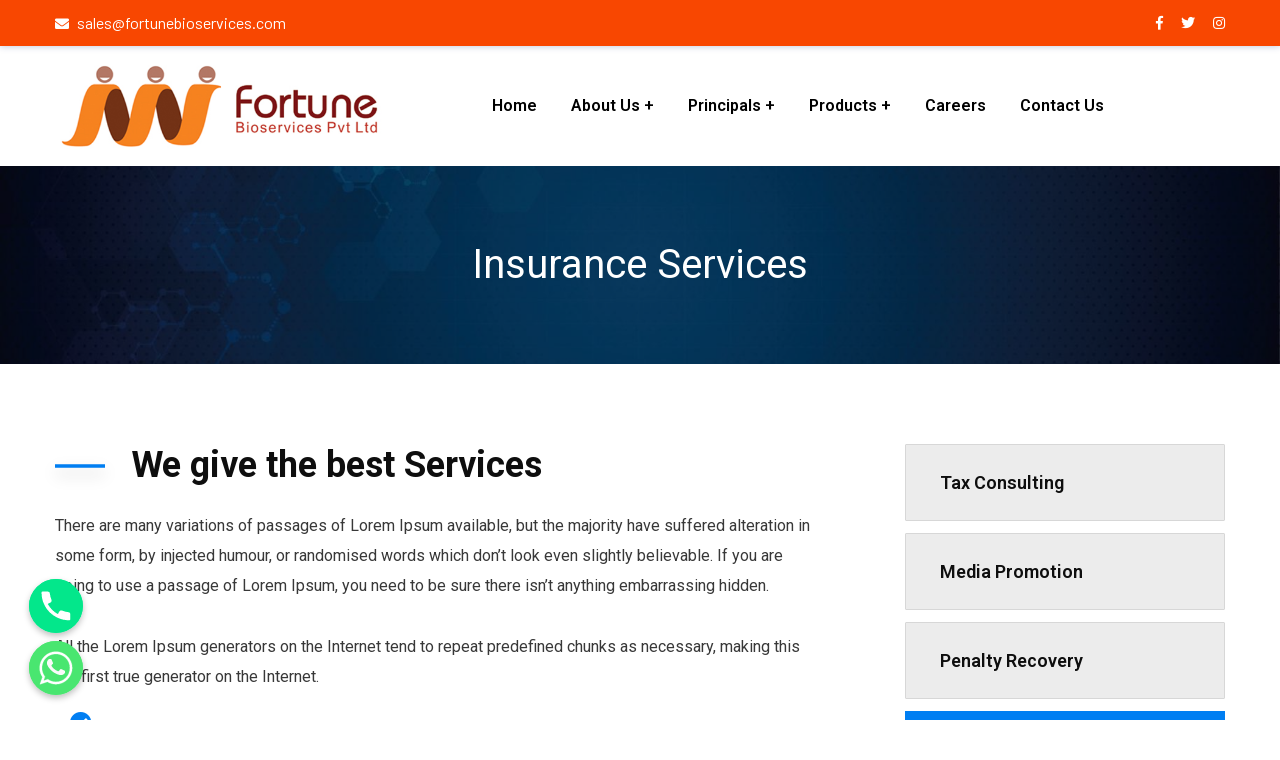

--- FILE ---
content_type: text/css
request_url: https://fortunebioservices.com/wp-content/uploads/elementor/css/post-645.css?ver=1656234830
body_size: 13
content:
.elementor-645 .elementor-element.elementor-element-3a4a7b26{margin-top:065px;margin-bottom:0px;}.elementor-645 .elementor-element.elementor-element-1880fb9 > .elementor-element-populated{margin:0px 0px 0px 0px;--e-column-margin-right:0px;--e-column-margin-left:0px;}.elementor-645 .elementor-element.elementor-element-915447d > .elementor-widget-container{margin:0px 0px 0px 0px;padding:0px 0px 9px 0px;}.elementor-645 .elementor-element.elementor-element-178ed7df{text-align:left;font-size:16px;line-height:30px;}.elementor-645 .elementor-element.elementor-element-178ed7df > .elementor-widget-container{margin:0px 0px 31px 0px;}.elementor-645 .elementor-element.elementor-element-6d350375{text-align:left;font-size:16px;line-height:30px;}.elementor-645 .elementor-element.elementor-element-6d350375 > .elementor-widget-container{margin:0px 0px 20px 0px;}.elementor-645 .elementor-element.elementor-element-f51b661 > .elementor-widget-container{margin:0px 0px 51px 0px;}.elementor-645 .elementor-element.elementor-element-15862e4f > .elementor-widget-container{margin:0px 0px 38px 0px;}.elementor-645 .elementor-element.elementor-element-57b83fdc > .elementor-widget-container{margin:18px 0px 62px 0px;}.elementor-645 .elementor-element.elementor-element-2483f9f2 > .elementor-element-populated{margin:0px 0px 0px 50px;--e-column-margin-right:0px;--e-column-margin-left:50px;}.elementor-645 .elementor-element.elementor-element-eca4320 .elementor-spacer-inner{--spacer-size:46px;}.elementor-645 .elementor-element.elementor-element-1a864c63 .ct-heading .item--title{font-size:30px;margin-bottom:30px;}.elementor-645 .elementor-element.elementor-element-1a864c63 .ct-heading .item--sub-title{margin-bottom:9px;}.elementor-645 .elementor-element.elementor-element-6f3b3b88 .elementor-spacer-inner{--spacer-size:46px;}.elementor-645 .elementor-element.elementor-element-258fd3ce .ct-heading .item--title{font-size:30px;margin-bottom:21px;}.elementor-645 .elementor-element.elementor-element-258fd3ce .ct-heading .item--sub-title{margin-bottom:9px;}.elementor-645 .elementor-element.elementor-element-3ad38e33{font-size:16px;line-height:28px;}.elementor-645 .elementor-element.elementor-element-3ad38e33 > .elementor-widget-container{margin:0px 0px 23px 0px;}.elementor-645 .elementor-element.elementor-element-1e2459bd{margin-top:-6px;margin-bottom:50px;}@media(max-width:1024px){.elementor-645 .elementor-element.elementor-element-2483f9f2 > .elementor-element-populated{margin:0px 0px 0px 0px;--e-column-margin-right:0px;--e-column-margin-left:0px;}}@media(max-width:767px){.elementor-645 .elementor-element.elementor-element-2483f9f2 > .elementor-element-populated{margin:0px 0px 60px 0px;--e-column-margin-right:0px;--e-column-margin-left:0px;}}

--- FILE ---
content_type: text/css
request_url: https://fortunebioservices.com/wp-content/uploads/elementor/css/post-20.css?ver=1704432158
body_size: 717
content:
.elementor-20 .elementor-element.elementor-element-4b35436:not(.elementor-motion-effects-element-type-background), .elementor-20 .elementor-element.elementor-element-4b35436 > .elementor-motion-effects-container > .elementor-motion-effects-layer{background-color:#F9F9F9;}.elementor-20 .elementor-element.elementor-element-4b35436{transition:background 0.3s, border 0.3s, border-radius 0.3s, box-shadow 0.3s;padding:35px 0px 20px 0px;}.elementor-20 .elementor-element.elementor-element-4b35436 > .elementor-background-overlay{transition:background 0.3s, border-radius 0.3s, opacity 0.3s;}.elementor-20 .elementor-element.elementor-element-2fa889c3{width:36%;}.elementor-20 .elementor-element.elementor-element-ff5bd06 .ct-heading .item--title{color:#0E0E0E;font-size:20px;font-weight:600;text-transform:uppercase;margin-bottom:0px;}.elementor-20 .elementor-element.elementor-element-ff5bd06 .ct-heading .item--title i{color:#0E0E0E;}.elementor-20 .elementor-element.elementor-element-ff5bd06 .ct-heading .item--sub-title{margin-bottom:9px;}.elementor-20 .elementor-element.elementor-element-ff5bd06 > .elementor-widget-container{margin:8px 0px 0px 0px;padding:0px 0px 6px 0px;}.elementor-20 .elementor-element.elementor-element-a9bc6f1{--divider-border-style:solid;--divider-color:#F84701;--divider-border-width:3px;}.elementor-20 .elementor-element.elementor-element-a9bc6f1 .elementor-divider-separator{width:47px;margin:0 auto;margin-left:0;}.elementor-20 .elementor-element.elementor-element-a9bc6f1 .elementor-divider{text-align:left;padding-top:0px;padding-bottom:0px;}.elementor-20 .elementor-element.elementor-element-a9bc6f1 > .elementor-widget-container{margin:0px 0px 24px 0px;padding:0px 0px 0px 0px;}.elementor-20 .elementor-element.elementor-element-324188f1 .ct-text-editor{text-align:justify;color:#161616;}.elementor-20 .elementor-element.elementor-element-324188f1{font-size:16px;line-height:26px;}.elementor-20 .elementor-element.elementor-element-324188f1 > .elementor-widget-container{margin:0px 0px 28px 0px;padding:0% 10% 0% 0%;}.elementor-20 .elementor-element.elementor-element-4d62e194{width:19%;}.elementor-20 .elementor-element.elementor-element-4d62e194 > .elementor-element-populated{margin:0px 5px 0px 0px;--e-column-margin-right:5px;--e-column-margin-left:0px;}.elementor-20 .elementor-element.elementor-element-ec7fe7f .ct-heading .item--title{color:#0E0E0E;font-size:20px;font-weight:600;text-transform:uppercase;margin-bottom:0px;}.elementor-20 .elementor-element.elementor-element-ec7fe7f .ct-heading .item--title i{color:#0E0E0E;}.elementor-20 .elementor-element.elementor-element-ec7fe7f .ct-heading .item--sub-title{margin-bottom:9px;}.elementor-20 .elementor-element.elementor-element-ec7fe7f > .elementor-widget-container{margin:8px 0px 0px 0px;padding:0px 0px 6px 0px;}.elementor-20 .elementor-element.elementor-element-a4065e7{--divider-border-style:solid;--divider-color:#F84701;--divider-border-width:3px;}.elementor-20 .elementor-element.elementor-element-a4065e7 .elementor-divider-separator{width:47px;margin:0 auto;margin-left:0;}.elementor-20 .elementor-element.elementor-element-a4065e7 .elementor-divider{text-align:left;padding-top:0px;padding-bottom:0px;}.elementor-20 .elementor-element.elementor-element-a4065e7 > .elementor-widget-container{margin:0px 0px 24px 0px;padding:0px 0px 0px 0px;}.elementor-20 .elementor-element.elementor-element-630400b .ct-navigation-menu1 ul.menu li a{color:#666666 !important;font-family:"Poppins", Sans-serif;font-size:14px;}.elementor-20 .elementor-element.elementor-element-630400b .ct-navigation-menu1 ul.menu li a:hover, .elementor-20 .elementor-element.elementor-element-630400b .ct-navigation-menu1 ul.menu li.current_page_item > a, .elementor-20 .elementor-element.elementor-element-630400b .ct-navigation-menu1 ul.menu li.current-menu-item > a{color:#007EF2 !important;}.elementor-20 .elementor-element.elementor-element-630400b .ct-navigation-menu1 ul.menu li a:after{background-color:#007EF2 !important;}.elementor-20 .elementor-element.elementor-element-630400b .ct-navigation-menu1 ul li + li{margin-top:10px;}.elementor-20 .elementor-element.elementor-element-109a859b{width:19%;}.elementor-20 .elementor-element.elementor-element-9f425fd .ct-heading .item--title{color:#0E0E0E;font-size:20px;font-weight:600;text-transform:uppercase;margin-bottom:0px;}.elementor-20 .elementor-element.elementor-element-9f425fd .ct-heading .item--title i{color:#0E0E0E;}.elementor-20 .elementor-element.elementor-element-9f425fd .ct-heading .item--sub-title{margin-bottom:9px;}.elementor-20 .elementor-element.elementor-element-9f425fd > .elementor-widget-container{margin:8px 0px 0px 0px;padding:0px 0px 6px 0px;}.elementor-20 .elementor-element.elementor-element-9ac4594{--divider-border-style:solid;--divider-color:#F84701;--divider-border-width:3px;}.elementor-20 .elementor-element.elementor-element-9ac4594 .elementor-divider-separator{width:47px;margin:0 auto;margin-left:0;}.elementor-20 .elementor-element.elementor-element-9ac4594 .elementor-divider{text-align:left;padding-top:0px;padding-bottom:0px;}.elementor-20 .elementor-element.elementor-element-9ac4594 > .elementor-widget-container{margin:0px 0px 24px 0px;padding:0px 0px 0px 0px;}.elementor-20 .elementor-element.elementor-element-b078bb7 .ct-navigation-menu1 ul.menu li a{color:#666666 !important;font-family:"Poppins", Sans-serif;font-size:14px;}.elementor-20 .elementor-element.elementor-element-b078bb7 .ct-navigation-menu1 ul.menu li a:hover, .elementor-20 .elementor-element.elementor-element-b078bb7 .ct-navigation-menu1 ul.menu li.current_page_item > a, .elementor-20 .elementor-element.elementor-element-b078bb7 .ct-navigation-menu1 ul.menu li.current-menu-item > a{color:#007EF2 !important;}.elementor-20 .elementor-element.elementor-element-b078bb7 .ct-navigation-menu1 ul.menu li a:after{background-color:#007EF2 !important;}.elementor-20 .elementor-element.elementor-element-b078bb7 .ct-navigation-menu1 ul li + li{margin-top:10px;}.elementor-20 .elementor-element.elementor-element-2317946e{width:26%;}.elementor-20 .elementor-element.elementor-element-66f42b8 .ct-heading .item--title{color:#0E0E0E;font-size:20px;font-weight:600;text-transform:uppercase;margin-bottom:0px;}.elementor-20 .elementor-element.elementor-element-66f42b8 .ct-heading .item--title i{color:#0E0E0E;}.elementor-20 .elementor-element.elementor-element-66f42b8 .ct-heading .item--sub-title{margin-bottom:9px;}.elementor-20 .elementor-element.elementor-element-66f42b8 > .elementor-widget-container{margin:8px 0px 0px 0px;padding:0px 0px 6px 0px;}.elementor-20 .elementor-element.elementor-element-a425299{--divider-border-style:solid;--divider-color:#F84701;--divider-border-width:3px;}.elementor-20 .elementor-element.elementor-element-a425299 .elementor-divider-separator{width:47px;margin:0 auto;margin-left:0;}.elementor-20 .elementor-element.elementor-element-a425299 .elementor-divider{text-align:left;padding-top:0px;padding-bottom:0px;}.elementor-20 .elementor-element.elementor-element-a425299 > .elementor-widget-container{margin:0px 0px 34px 0px;padding:0px 0px 0px 0px;}.elementor-20 .elementor-element.elementor-element-722cda7e .ct-contact-info .ct-contact-icon i{color:#F84701;}.elementor-20 .elementor-element.elementor-element-722cda7e .ct-contact-info, .elementor-20 .elementor-element.elementor-element-722cda7e .ct-contact-info1.style2 .ct-contact-content{color:#666666;}.elementor-20 .elementor-element.elementor-element-722cda7e .ct-contact-info{font-family:"Poppins", Sans-serif;font-size:14px;}.elementor-20 .elementor-element.elementor-element-722cda7e > .elementor-widget-container{margin:0px 0px 16px 0px;}.elementor-20 .elementor-element.elementor-element-66f8378a > .elementor-container > .elementor-column > .elementor-widget-wrap{align-content:center;align-items:center;}.elementor-20 .elementor-element.elementor-element-66f8378a:not(.elementor-motion-effects-element-type-background), .elementor-20 .elementor-element.elementor-element-66f8378a > .elementor-motion-effects-container > .elementor-motion-effects-layer{background-color:#F84701;}.elementor-20 .elementor-element.elementor-element-66f8378a{transition:background 0.3s, border 0.3s, border-radius 0.3s, box-shadow 0.3s;padding:7px 0px 7px 0px;}.elementor-20 .elementor-element.elementor-element-66f8378a > .elementor-background-overlay{transition:background 0.3s, border-radius 0.3s, opacity 0.3s;}.elementor-20 .elementor-element.elementor-element-2198aa8 > .elementor-element-populated{padding:0px 15px 0px 15px;}.elementor-20 .elementor-element.elementor-element-17b407c6 .ct-text-editor{text-align:left;color:#FFFFFF;}.elementor-20 .elementor-element.elementor-element-17b407c6 .ct-text-editor a{color:#FFFFFF;}.elementor-20 .elementor-element.elementor-element-17b407c6 .ct-text-editor a.link-underline{border-color:#FFFFFF;}.elementor-20 .elementor-element.elementor-element-17b407c6 .ct-text-editor a:hover{color:#FFFFFF;}.elementor-20 .elementor-element.elementor-element-17b407c6{font-family:"Roboto", Sans-serif;font-size:16px;line-height:26px;}.elementor-20 .elementor-element.elementor-element-ce0a96a > .elementor-element-populated{padding:0px 15px 0px 15px;}.elementor-20 .elementor-element.elementor-element-e5b59fc .ct-icon1{text-align:right;}.elementor-20 .elementor-element.elementor-element-e5b59fc .ct-icon1 a i{color:#FFFFFF !important;font-size:16px;}.elementor-20 .elementor-element.elementor-element-e5b59fc .ct-icon1 a:hover i{color:#FFFFFF !important;}.elementor-20 .elementor-element.elementor-element-e5b59fc > .elementor-widget-container{margin:0px -10px 0px 0px;}@media(max-width:767px){.elementor-20 .elementor-element.elementor-element-e5b59fc .ct-icon1{text-align:center;}}

--- FILE ---
content_type: application/x-javascript
request_url: https://fortunebioservices.com/wp-content/plugins/chaty/js/cht-front-script.min.js?ver=1653546945
body_size: 12660
content:
function launch_chaty(t){jQuery("#chaty-widget-0").length&&jQuery("#chaty-widget-0 .chaty-cta-button .open-chaty").trigger("click")}function close_chaty(){jQuery(".chaty.active .chaty-open").length&&jQuery(".chaty.active .chaty-open").each(function(){jQuery(this).find(".chaty-cta-close").trigger("click")})}!function(t){"use strict";"function"==typeof define&&define.amd?define(["jquery"],t):"undefined"!=typeof module&&module.exports?module.exports=t(require("jquery")):t(jQuery)}(function(t,e){var a,n,i=[],c="",s=/(android|bb\d+|meego).+mobile|avantgo|bada\/|blackberry|blazer|compal|elaine|fennec|hiptop|iemobile|ip(hone|od)|ipad|iris|kindle|Android|Silk|lge |maemo|midp|mmp|netfront|opera m(ob|in)i|palm( os)?|phone|p(ixi|re)\/|plucker|pocket|psp|series(4|6)0|symbian|treo|up\.(browser|link)|vodafone|wap|windows (ce|phone)|xda|xiino/i.test(navigator.userAgent)||/1207|6310|6590|3gso|4thp|50[1-6]i|770s|802s|a wa|abac|ac(er|oo|s\-)|ai(ko|rn)|al(av|ca|co)|amoi|an(ex|ny|yw)|aptu|ar(ch|go)|as(te|us)|attw|au(di|\-m|r |s )|avan|be(ck|ll|nq)|bi(lb|rd)|bl(ac|az)|br(e|v)w|bumb|bw\-(n|u)|c55\/|capi|ccwa|cdm\-|cell|chtm|cldc|cmd\-|co(mp|nd)|craw|da(it|ll|ng)|dbte|dc\-s|devi|dica|dmob|do(c|p)o|ds(12|\-d)|el(49|ai)|em(l2|ul)|er(ic|k0)|esl8|ez([4-7]0|os|wa|ze)|fetc|fly(\-|_)|g1 u|g560|gene|gf\-5|g\-mo|go(\.w|od)|gr(ad|un)|haie|hcit|hd\-(m|p|t)|hei\-|hi(pt|ta)|hp( i|ip)|hs\-c|ht(c(\-| |_|a|g|p|s|t)|tp)|hu(aw|tc)|i\-(20|go|ma)|i230|iac( |\-|\/)|ibro|idea|ig01|ikom|im1k|inno|ipaq|iris|ja(t|v)a|jbro|jemu|jigs|kddi|keji|kgt( |\/)|klon|kpt |kwc\-|kyo(c|k)|le(no|xi)|lg( g|\/(k|l|u)|50|54|\-[a-w])|libw|lynx|m1\-w|m3ga|m50\/|ma(te|ui|xo)|mc(01|21|ca)|m\-cr|me(rc|ri)|mi(o8|oa|ts)|mmef|mo(01|02|bi|de|do|t(\-| |o|v)|zz)|mt(50|p1|v )|mwbp|mywa|n10[0-2]|n20[2-3]|n30(0|2)|n50(0|2|5)|n7(0(0|1)|10)|ne((c|m)\-|on|tf|wf|wg|wt)|nok(6|i)|nzph|o2im|op(ti|wv)|oran|owg1|p800|pan(a|d|t)|pdxg|pg(13|\-([1-8]|c))|phil|pire|pl(ay|uc)|pn\-2|po(ck|rt|se)|prox|psio|pt\-g|qa\-a|qc(07|12|21|32|60|\-[2-7]|i\-)|qtek|r380|r600|raks|rim9|ro(ve|zo)|s55\/|sa(ge|ma|mm|ms|ny|va)|sc(01|h\-|oo|p\-)|sdk\/|se(c(\-|0|1)|47|mc|nd|ri)|sgh\-|shar|sie(\-|m)|sk\-0|sl(45|id)|sm(al|ar|b3|it|t5)|so(ft|ny)|sp(01|h\-|v\-|v )|sy(01|mb)|t2(18|50)|t6(00|10|18)|ta(gt|lk)|tcl\-|tdg\-|tel(i|m)|tim\-|t\-mo|to(pl|sh)|ts(70|m\-|m3|m5)|tx\-9|up(\.b|g1|si)|utst|v400|v750|veri|vi(rg|te)|vk(40|5[0-3]|\-v)|vm40|voda|vulc|vx(52|53|60|61|70|80|81|83|85|98)|w3c(\-| )|webc|whit|wi(g |nc|nw)|wmlb|wonu|x700|yas\-|your|zeto|zte\-/i.test(navigator.userAgent.substr(0,4))?1:0,o=["System Stack","Arial","Tahoma","Verdana","Helvetica","Times New Roman","Trebuchet MS","Georgia"],h=!1,l=!1,r=0,d=!1,g=!1,y=[],p=0,u=0,f="",m=0;function w(){i.length&&(t.each(i,function(e,a){var n="",s="",h=0,y={},p=function(e){if(B(e.triggers.has_countries)&&!j(e.triggers.countries)&&e.triggers.countries.length&&"-"!=(c=U())&&-1==t.inArray(c,e.triggers.countries))return!1;return!0}(a);if(p=(p=p&&function(t){if(t.triggers.has_date_scheduling_rules){var e=t.triggers.date_scheduling_rules.start_date_time,a=t.triggers.date_scheduling_rules.end_date_time,n=new Date,i=(n=D(n,t.triggers.time_diff)).getFullYear()+"-"+A(n.getMonth()+1)+"-"+A(n.getDate())+" "+A(n.getHours())+":"+A(n.getMinutes())+":"+A(n.getSeconds());return""==a&&e<=i||(""==e&&a>=i||""!=e&&""!=a&&e<=i&&a>=i)}return!0}(a))&&function(t){var e=!0;if(B(t.triggers.has_day_hours_scheduling_rules)&&t.triggers.day_hours_scheduling_rules.length>0){var a=t.triggers.day_hours_scheduling_rules;if(a.length>0){e=!1;for(var n=new Date,i=(n=D(n,t.triggers.day_time_diff)).getHours(),c=n.getMinutes(),s=n.getDay(),o=0;o<a.length;o++){var h=0,l=0;-1==a[o].days?l=1:a[o].days>=0&&a[o].days<=6?a[o].days==s&&(l=1):7==a[o].days?s>=0&&s<=4&&(l=1):8==a[o].days?s>=1&&s<=5&&(l=1):9==a[o].days&&(5!=s&&6!=s||(l=1)),1==l&&(i>a[o].start_hours&&i<a[o].end_hours?h=1:i==a[o].start_hours&&i<a[o].end_hours?c>=a[o].start_min&&(h=1):i>a[o].start_hours&&i==a[o].end_hours?c<=a[o].end_min&&(h=1):i==a[o].start_hours&&i==a[o].end_hours&&c>=a[o].start_min&&c<=a[o].end_min&&(h=1),1==h&&c>=a[o].start_min&&c<=a[o].end_min&&1),1==h&&1==l&&(e=1),1==e&&(o=a.length+1)}}}return e}(a),t.each(a.channels,function(t,e){v(e)&&(h++,y=e)}),p&&h>0&&!t("#chaty-widget-"+a.id).length){var u=T(a.settings);u="right"==u?"right":"left";var f=function(t){if("vertical"!=t.settings.icon_view)return"top";if("right"==T(t.settings))return"left";return"right"}(a),m="<div style='display: none' class='chaty chaty-id-"+a.id+" chaty-widget-"+a.id+" chaty-key-"+e+"' id='chaty-widget-"+a.id+"' data-key='"+e+"' data-id='"+a.id+"' data-identifier='"+a.identifier+"' data-nonce='"+a.settings.widget_token+"' ><div class='chaty-widget "+u+"-position'><div class='chaty-channels'><div class='chaty-channel-list'></div><div class='chaty-i-trigger'></div></div></div></div>";t("body").append(m),B(a.triggers.auto_hide_widget)&&parseInt(a.triggers.hide_after)>0&&(t("#chaty-widget-"+a.id).addClass("auto-hide-chaty"),t("#chaty-widget-"+a.id).attr("data-time",a.triggers.hide_after));var w=E(a.id,"c-widget");if(t("#chaty-widget-"+a.id).addClass(a.settings.show_cta),1==h){"vertical"!=a.settings.icon_view&&(f="right"!=u?"right":"left");var x=b(y,a.id,f);t("#chaty-widget-"+a.id+" .chaty-i-trigger").html(x),t("#chaty-widget-"+a.id+" .chaty-i-trigger").addClass("single-channel"),t("#chaty-widget-"+a.id+" .chaty-i-trigger .chaty-channel").addClass("single"),t("#chaty-widget-"+a.id+" .chaty-widget").addClass("has-single");var C=a.settings.cta_text;"first_click"==a.settings.show_cta&&(w?(t("#chaty-widget-"+a.id+" .chaty-tooltip").removeClass("chaty-tooltip"),t("#chaty-widget-"+a.id+" .chaty-i-trigger .chaty-channel").attr("data-hover",C),t("#chaty-widget-"+a.id+" .chaty-i-trigger .chaty-channel a").attr("data-hover",C),t("#chaty-widget-"+a.id+" .chaty-i-trigger .chaty-channel").addClass("active").addClass("chaty-tooltip").addClass(f)):(t("#chaty-widget-"+a.id+" .chaty-i-trigger .chaty-channel").removeClass("active"),t("#chaty-widget-"+a.id+" .chaty-i-trigger .chaty-channel a").attr("data-hover",C))),"all_time"==a.settings.show_cta&&t("#chaty-widget-"+a.id+" .chaty-i-trigger .chaty-tooltip").attr("data-hover",C).addClass("active");var k=y;("Instagram"!=k.channel_type||"#ffffff"!=k.icon_color&&"#fff"!=k.icon_color)&&(n+="#chaty-widget-"+a.id+" ."+k.channel_type+"-channel .color-element{ fill: "+k.icon_color+"; color: "+k.icon_color+";}",n+="#chaty-widget-"+a.id+" .channel-icon-"+k.channel_type+" .color-element{ fill: "+k.icon_color+"; color: "+k.icon_color+";}"),n+="#chaty-widget-"+a.id+" ."+k.channel_type+"-channel .chaty-custom-icon { background-color: "+k.icon_color+"; }",n+="#chaty-widget-"+a.id+" ."+k.channel_type+"-channel .chaty-svg { background-color: "+k.icon_color+";}",n+="#chaty-widget-"+a.id+" .channel-icon-"+k.channel_type+" .chaty-svg { background-color: "+k.icon_color+";}"}else{t.each(a.channels,function(e,i){if(v(i)){M(i.channel_type)&&(i.channel_type=i.channel);var c=b(i,a.id,f);t("#chaty-widget-"+a.id+" .chaty-channel-list").append(c),("Instagram"!=i.channel_type||"#ffffff"!=i.icon_color&&"#fff"!=i.icon_color)&&(n+="#chaty-widget-"+a.id+" ."+i.channel_type+"-channel .color-element{ fill: "+i.icon_color+"; color: "+i.icon_color+";}",n+="#chaty-widget-"+a.id+" .channel-icon-"+i.channel_type+" .color-element{ fill: "+i.icon_color+"; color: "+i.icon_color+";}"),n+="#chaty-widget-"+a.id+" ."+i.channel_type+"-channel .chaty-custom-icon { background-color: "+i.icon_color+"; }",n+="#chaty-widget-"+a.id+" ."+i.channel_type+"-channel .chaty-svg { background-color: "+i.icon_color+";}",n+="#chaty-widget-"+a.id+" .channel-icon-"+i.channel_type+" .chaty-svg { background-color: "+i.icon_color+";}"}});var I=function(t,e){""==t.widget_icon?t.widget_icon="chat-base":"chat-image"==t.widget_icon&&j(t.widget_icon_url)&&(t.widget_icon="chat-base");return"chat-image"==t.widget_icon?"<span class='chaty-svg' style='background: "+t.widget_color+"'><img src='"+t.widget_icon_url+"' alt='Chaty Widget' /></span>":'<span class="chaty-svg">'+function(t,e){switch(t){case"chat-smile":return'<svg version="1.1" xmlns="http://www.w3.org/2000/svg" xmlns:xlink="http://www.w3.org/1999/xlink" x="0px" y="0px" viewBox="-496.8 507.1 54 54" style="enable-background:new -496.8 507.1 54 54;" xml:space="preserve"><style type="text/css">.chaty-sts1{fill:#FFFFFF;} .chaty-sts2{fill:none;stroke:#808080;stroke-width:1.5;stroke-linecap:round;stroke-linejoin:round;}</style><g><circle cx="-469.8" cy="534.1" r="27" fill="'+e+'"/></g><path class="chaty-sts1" d="M-459.5,523.5H-482c-2.1,0-3.7,1.7-3.7,3.7v13.1c0,2.1,1.7,3.7,3.7,3.7h19.3l5.4,5.4c0.2,0.2,0.4,0.2,0.7,0.2c0.2,0,0.2,0,0.4,0c0.4-0.2,0.6-0.6,0.6-0.9v-21.5C-455.8,525.2-457.5,523.5-459.5,523.5z"/><path class="chaty-sts2" d="M-476.5,537.3c2.5,1.1,8.5,2.1,13-2.7"/><path class="chaty-sts2" d="M-460.8,534.5c-0.1-1.2-0.8-3.4-3.3-2.8"/></svg>';case"chat-bubble":return'<svg version="1.1" xmlns="http://www.w3.org/2000/svg" xmlns:xlink="http://www.w3.org/1999/xlink" x="0px" y="0px" viewBox="-496.9 507.1 54 54" style="enable-background:new -496.9 507.1 54 54;" xml:space="preserve"><style type="text/css">.chaty-sts1{fill:#FFFFFF;}</style><g><circle  cx="-469.9" cy="534.1" r="27" fill="'+e+'"/></g><path class="chaty-sts1" d="M-472.6,522.1h5.3c3,0,6,1.2,8.1,3.4c2.1,2.1,3.4,5.1,3.4,8.1c0,6-4.6,11-10.6,11.5v4.4c0,0.4-0.2,0.7-0.5,0.9   c-0.2,0-0.2,0-0.4,0c-0.2,0-0.5-0.2-0.7-0.4l-4.6-5c-3,0-6-1.2-8.1-3.4s-3.4-5.1-3.4-8.1C-484.1,527.2-478.9,522.1-472.6,522.1z   M-462.9,535.3c1.1,0,1.8-0.7,1.8-1.8c0-1.1-0.7-1.8-1.8-1.8c-1.1,0-1.8,0.7-1.8,1.8C-464.6,534.6-463.9,535.3-462.9,535.3z   M-469.9,535.3c1.1,0,1.8-0.7,1.8-1.8c0-1.1-0.7-1.8-1.8-1.8c-1.1,0-1.8,0.7-1.8,1.8C-471.7,534.6-471,535.3-469.9,535.3z   M-477,535.3c1.1,0,1.8-0.7,1.8-1.8c0-1.1-0.7-1.8-1.8-1.8c-1.1,0-1.8,0.7-1.8,1.8C-478.8,534.6-478.1,535.3-477,535.3z"/></svg>';case"chat-db":return'<svg version="1.1" xmlns="http://www.w3.org/2000/svg" xmlns:xlink="http://www.w3.org/1999/xlink" x="0px" y="0px" viewBox="-496 507.1 54 54" style="enable-background:new -496 507.1 54 54;" xml:space="preserve"><style type="text/css">.chaty-sts1{fill:#FFFFFF;}</style><g><circle  cx="-469" cy="534.1" r="27" fill="'+e+'"/></g><path class="chaty-sts1" d="M-464.6,527.7h-15.6c-1.9,0-3.5,1.6-3.5,3.5v10.4c0,1.9,1.6,3.5,3.5,3.5h12.6l5,5c0.2,0.2,0.3,0.2,0.7,0.2c0.2,0,0.2,0,0.3,0c0.3-0.2,0.5-0.5,0.5-0.9v-18.2C-461.1,529.3-462.7,527.7-464.6,527.7z"/><path class="chaty-sts1" d="M-459.4,522.5H-475c-1.9,0-3.5,1.6-3.5,3.5h13.9c2.9,0,5.2,2.3,5.2,5.2v11.6l1.9,1.9c0.2,0.2,0.3,0.2,0.7,0.2c0.2,0,0.2,0,0.3,0c0.3-0.2,0.5-0.5,0.5-0.9v-18C-455.9,524.1-457.5,522.5-459.4,522.5z"/></svg>';default:return'<svg version="1.1" xmlns="http://www.w3.org/2000/svg" xmlns:xlink="http://www.w3.org/1999/xlink" x="0px" y="0px" viewBox="-496 507.7 54 54" style="enable-background:new -496 507.7 54 54;" xml:space="preserve"><style type="text/css">.chaty-sts1{fill: #FFFFFF;}.chaty-st0{fill: #808080;}</style><g><circle cx="-469" cy="534.7" r="27" fill="'+e+'"/></g><path class="chaty-sts1" d="M-459.9,523.7h-20.3c-1.9,0-3.4,1.5-3.4,3.4v15.3c0,1.9,1.5,3.4,3.4,3.4h11.4l5.9,4.9c0.2,0.2,0.3,0.2,0.5,0.2 h0.3c0.3-0.2,0.5-0.5,0.5-0.8v-4.2h1.7c1.9,0,3.4-1.5,3.4-3.4v-15.3C-456.5,525.2-458,523.7-459.9,523.7z"/><path class="chaty-st0" d="M-477.7,530.5h11.9c0.5,0,0.8,0.4,0.8,0.8l0,0c0,0.5-0.4,0.8-0.8,0.8h-11.9c-0.5,0-0.8-0.4-0.8-0.8l0,0C-478.6,530.8-478.2,530.5-477.7,530.5z"/><path class="chaty-st0" d="M-477.7,533.5h7.9c0.5,0,0.8,0.4,0.8,0.8l0,0c0,0.5-0.4,0.8-0.8,0.8h-7.9c-0.5,0-0.8-0.4-0.8-0.8l0,0C-478.6,533.9-478.2,533.5-477.7,533.5z"/></svg>'}}(t.widget_icon,t.widget_color)+"</span>"}(a.settings,a.id);C=a.settings.cta_text;"first_click"==a.settings.show_cta&&(w||(C=""));var S=f;"horizontal"==a.settings.icon_view&&(S="left"==u?"right":"left");var z='<div class="chaty-channel chaty-cta-main chaty-tooltip '+S+' active" data-widget="'+a.id+'"  data-hover="'+C+'"><div class="chaty-cta-button"><button type="button" class="open-chaty">'+I+'</button><button type="button" class="open-chaty-channel"></button></div></div>';t("#chaty-widget-"+a.id+" .chaty-i-trigger").html(z);var F='<div class="chaty-channel chaty-cta-close chaty-tooltip '+f+'" data-hover="'+a.settings.close_text+'"><div class="chaty-cta-button"><button type="button"><span class="chaty-svg"><svg viewBox="0 0 52 52" fill="none" xmlns="http://www.w3.org/2000/svg"><ellipse cx="26" cy="26" rx="26" ry="26" fill="'+a.settings.widget_color+'"></ellipse><rect width="27.1433" height="3.89857" rx="1.94928" transform="translate(18.35 15.6599) scale(0.998038 1.00196) rotate(45)" fill="white"></rect><rect width="27.1433" height="3.89857" rx="1.94928" transform="translate(37.5056 18.422) scale(0.998038 1.00196) rotate(135)" fill="white"></rect></svg></span></button></div></div>';t("#chaty-widget-"+a.id+" .chaty-i-trigger").append(F)}!(w=E(a.id,"c-widget"))||"open"==a.settings.default_state&&1!=h||(function(e,a){E(a,"c-widget")&&B(e.is_pending_mesg_enabled)&&parseInt(e.pending_mesg_count)>0&&(t("#chaty-widget-"+a+" .chaty-widget").hasClass("has-single")?"sheen"==e.attention_effect||"spin"==e.attention_effect||"pulse"==e.attention_effect?t("#chaty-widget-"+a+" .chaty-i-trigger .chaty-channel").append("<span class='ch-pending-msg'>"+e.pending_mesg_count+"</span>"):t("#chaty-widget-"+a+" .chaty-i-trigger .chaty-channel .chaty-svg").append("<span class='ch-pending-msg'>"+e.pending_mesg_count+"</span>"):"jump"==e.attention_effect||"waggle"==e.attention_effect||"blink"==e.attention_effect||"pulse-icon"==e.attention_effect?t("#chaty-widget-"+a+" .chaty-i-trigger .chaty-cta-main .chaty-cta-button").append("<span class='ch-pending-msg'>"+e.pending_mesg_count+"</span>"):t("#chaty-widget-"+a+" .chaty-i-trigger .chaty-cta-main").append("<span class='ch-pending-msg'>"+e.pending_mesg_count+"</span>"))}(a.settings,a.id),function(e,a){E(a,"c-widget")&&"none"!=e.attention_effect&&""!=e.attention_effect&&(t("#chaty-widget-"+a).attr("data-animation",e.attention_effect),t("#chaty-widget-"+a+" .chaty-widget").hasClass("has-single")?t("#chaty-widget-"+a+" .chaty-i-trigger .chaty-channel .chaty-svg").addClass("chaty-animation-"+e.attention_effect):t("#chaty-widget-"+a+" .chaty-i-trigger .chaty-cta-main .chaty-cta-button").addClass("chaty-animation-"+e.attention_effect))}(a.settings,a.id));var P=0;"open"!=a.settings.default_state||B(a.settings.show_close_button)||(t("#chaty-widget-"+a.id+" .chaty-widget").addClass("chaty-no-close-button").addClass("chaty-open"),P=1),B(a.settings.is_google_analytics_enabled)&&(t("#chaty-widget-"+a.id+" .chaty-channel-list .chaty-channel").addClass("has-gae"),t("#chaty-widget-"+a.id+" .chaty-i-trigger.single-channel .chaty-channel").addClass("has-gae"),t(".chaty-outer-forms.chaty-whatsapp-form.chaty-form-"+a.id+" form.add-analytics").addClass("form-google-analytics")),B(a.settings.has_custom_css)&&!j(a.settings.custom_css)&&(s+=a.settings.custom_css),"hover"==a.settings.default_state?t("#chaty-widget-"+a.id).addClass("open-on-hover"):"open"==a.settings.default_state&&(t("#chaty-widget-"+a.id+" .chaty-widget").addClass("default-open"),!w&&B(a.settings.show_close_button)||t("#chaty-widget-"+a.id+" .chaty-widget").addClass("chaty-open"));var N=function(t,e){return t}(a.settings.widget_size,a.settings.custom_widget_size);if(N=parseInt(N),n+="#chaty-widget-"+a.id+" .chaty-channel {width: "+N+"px; height: "+N+"px; }",n+="#chaty-widget-"+a.id+" .chaty-channel > a {width: "+N+"px; height: "+N+"px; }",n+="#chaty-widget-"+a.id+" .chaty-channel > a .chaty-custom-icon {display:block; width: "+N+"px; height: "+N+"px; line-height: "+N+"px; font-size: "+parseInt(N/2)+"px; }",n+="#chaty-widget-"+a.id+" .chaty-channel button {width: "+N+"px; height: "+N+"px; margin: 0; padding:0; outline: none; border-radius: 50%;}",n+="#chaty-widget-"+a.id+" .chaty-channel .chaty-svg {width: "+N+"px; height: "+N+"px; }",n+="#chaty-widget-"+a.id+" .chaty-channel .chaty-svg img {width: "+N+"px; height: "+N+"px; }",n+="#chaty-widget-"+a.id+" .chaty-channel span.chaty-icon {width: "+N+"px; height: "+N+"px; }",n+="#chaty-widget-"+a.id+" .chaty-channel a {width: "+N+"px; height: "+N+"px; }",n+="#chaty-widget-"+a.id+" .chaty-channel .chaty-svg .chaty-custom-channel-icon {width: "+N+"px; height: "+N+"px; line-height: "+N+"px; display: block; font-size:"+parseInt(N/2)+"px; }",n+="#chaty-widget-"+a.id+" .chaty-i-trigger .chaty-cta-button {background: "+a.settings.widget_color+"; }","vertical"==a.settings.icon_view){n+="#chaty-widget-"+a.id+" .chaty-channel-list {height: "+h*(N+8)+"px; }",n+="#chaty-widget-"+a.id+" .chaty-channel-list {width: "+(N+8)+"px; }";for(var q=0;q<=h;q++)n+="#chaty-widget-"+a.id+" .chaty-open .chaty-channel-list .chaty-channel:nth-child("+(q+1)+") {-webkit-transform: translateY(-"+(N+8)*(h-q-P)+"px); transform: translateY(-"+(N+8)*(h-q-P)+"px);}"}else{t("#chaty-widget-"+a.id+" .chaty-widget").addClass("hor-mode"),n+="#chaty-widget-"+a.id+" .chaty-channel-list {width: "+h*(N+8)+"px; }",n+="#chaty-widget-"+a.id+" .chaty-channel-list {height: "+N+"px; }";for(q=0;q<=h;q++)n+="#chaty-widget-"+a.id+" .chaty-widget.left-position.hor-mode.chaty-open .chaty-channel-list .chaty-channel:nth-child("+(q+1)+") {-webkit-transform: translateX("+(N+8)*(h-q-P)+"px); transform: translateX("+(N+8)*(h-q-P)+"px);}",n+="#chaty-widget-"+a.id+" .chaty-widget.right-position.hor-mode.chaty-open .chaty-channel-list .chaty-channel:nth-child("+(q+1)+") {-webkit-transform: translateX(-"+(N+8)*(h-q-P)+"px); transform: translateX(-"+(N+8)*(h-q-P)+"px);}"}var W=a.settings.bottom_spacing,L=a.settings.side_spacing;if(n+="#chaty-widget-"+a.id+" .chaty-widget {bottom: "+W+"px}","left"==u?(n+="#chaty-widget-"+a.id+" .chaty-widget {left: "+L+"px; right: auto;}",n+=".chaty-outer-forms.left.chaty-form-"+a.id+" {left: "+L+"px}",t(".chaty-form-"+a.id).addClass("left")):(n+="#chaty-widget-"+a.id+" .chaty-widget {right: "+L+"px; left:auto;}",t(".chaty-form-"+a.id).addClass("right"),n+=".chaty-outer-forms.right.chaty-form-"+a.id+" {right: "+L+"px}"),t(".chaty-form-"+a.id).show(),n+="#chaty-widget-"+a.id+" .chaty-tooltip:after {background-color: "+a.settings.cta_bg_color+"; color: "+a.settings.cta_text_color+"}",n+="#chaty-widget-"+a.id+" .chaty-tooltip.top:before {border-top-color: "+a.settings.cta_bg_color+"; }",n+="#chaty-widget-"+a.id+" .chaty-tooltip.left:before {border-left-color: "+a.settings.cta_bg_color+"; }",n+="#chaty-widget-"+a.id+" .chaty-tooltip.right:before {border-right-color: "+a.settings.cta_bg_color+";}",E(a.id,"v-widget")&&(B(a.triggers.exit_intent)||B(a.triggers.has_time_delay)&&parseInt(a.triggers.time_delay)>0||B(a.triggers.has_display_after_page_scroll)&&parseInt(a.triggers.display_after_page_scroll)>0)?(B(a.triggers.has_time_delay)&&parseInt(a.triggers.time_delay)>0&&(l=!0,parseInt(a.triggers.time_delay)>r&&(r=a.triggers.time_delay),t("#chaty-widget-"+a.id).addClass("on-chaty-delay"),t("#chaty-widget-"+a.id).addClass("delay-time-"+parseInt(a.triggers.time_delay)),t("#chaty-widget-"+a.id).attr("data-time",parseInt(a.triggers.time_delay))),B(a.triggers.has_display_after_page_scroll)&&parseInt(a.triggers.display_after_page_scroll)>0&&(d=!0,t("#chaty-widget-"+a.id).addClass("on-chaty-scroll"),t("#chaty-widget-"+a.id).addClass("page-scroll-"+parseInt(a.triggers.display_after_page_scroll)),t("#chaty-widget-"+a.id).attr("data-scroll",parseInt(a.triggers.display_after_page_scroll))),B(a.triggers.exit_intent)&&(g=!0,t("#chaty-widget-"+a.id).addClass("on-chaty-exit-intent"))):(_(a.id),t("#chaty-widget-"+a.id).addClass("active")),!j(a.settings.font_family)&&"none"!=a.settings.font_family){var O=a.settings.font_family;-1!=t.inArray(O,o)?"System Stack"==O&&(O="-apple-system,BlinkMacSystemFont,Segoe UI,Roboto,Oxygen-Sans,Ubuntu,Cantarell,Helvetica Neue,sans-serif"):(t("head").append('<link rel="preload" as="style" href="https://fonts.googleapis.com/css?family='+O+'&display=swap">'),t("head").append('<link rel="stylesheet" href="https://fonts.googleapis.com/css?family='+O+'&display=swap">')),n+="#chaty-widget-"+a.id+", #chaty-widget-"+a.id+" .chaty-tooltip:after {font-family: "+O+"}"}}""!=n&&(t("#custom-chaty-css").length||t("head").append("<style id='custom-chaty-css'></style>"),t("#custom-chaty-css").append(n)),""!=s&&(t("#custom-advance-chaty-css").length||t("head").append("<style id='custom-advance-chaty-css'></style>"),t("#custom-advance-chaty-css").append(s)),i.length}),t("#custom-advance-chaty-css").length||t("head").append("<style id='custom-advance-chaty-css'></style>"),t("#custom-advance-chaty-css").append(f)),t(".chaty-tooltip").each(function(){""==t(this).data("hover")&&t(this).removeClass("left").removeClass("right").removeClass("top").removeClass("chaty-tooltip")}),function(){t(".chaty.auto-hide-chaty").length&&(n=setInterval(function(){var e=++m;if(t(".chaty.auto-hide-chaty.hide-after-"+m).length){var a=t(".chaty.auto-hide-chaty.hide-after-"+e).data("id");t(".chaty-form-"+a).removeClass("active"),t(".chaty.auto-hide-chaty.hide-after-"+e).removeClass("active"),t("#chaty-widget-0"+a).removeClass("auto-hide-chaty")}0==t(".chaty.auto-hide-chaty").length&&clearInterval(n)},1e3));l&&(a=setInterval(function(){if(t(".chaty.delay-time-"+ ++p).length){var e=t(".chaty.delay-time-"+p).data("id");F(e)}},1e3));if(d){t(window).on("scroll",function(){if(d){var e=t(document).height()-t(window).height(),a=t(window).scrollTop();if(0!=e){var n=parseInt(a/e*100);if(u<=n){var i=u;u=n;for(var c=i;c<=n;c++)-1==t.inArray(c,y)&&t(".chaty.on-chaty-scroll.page-scroll-"+c).length&&t(".chaty.on-chaty-scroll.page-scroll-"+c).each(function(){var e=t(this).data("id");t(this).removeClass("on-chaty-scroll"),F(e)});u=n}}}});window.innerWidth,document.documentElement.clientWidth}}()}function v(t){if(B(t.is_agent)){if(t.agent_data.length&&(!s&&B(t.is_agent_desktop)||s&&B(t.is_agent_mobile)))return!0}else if((!s&&B(t.is_desktop)||s&&B(t.is_mobile))&&(""!=t.value||"Contact_Us"==t.channel))return!0;return!1}function _(a){if(t("#chaty-widget-"+a+" .chaty-channel.chaty-default-open").length){var n=t("#chaty-widget-"+a+" .chaty-channel.chaty-default-open a.chaty-whatsapp-form").data("form");if(!j(n))if(E(a,"c-"+t("#chaty-widget-"+a+" .chaty-channel.chaty-default-open").data("channel"))&&(t("#"+n).addClass("is-active"),t("#"+n).length)){var c=t("#chaty-widget-"+a+" .chaty-channel.chaty-default-open a.chaty-whatsapp-form").html();if(t("#chaty-widget-"+a+" .chaty-widget").removeClass("chaty-open"),t("#chaty-widget-"+a).addClass("form-open"),t("#"+n).addClass("active"),t("#chaty-widget-"+a+" .open-chaty-channel").html(c),t("#chaty-widget-"+a).addClass("active"),t("#chaty-widget-"+a).addClass("active"),t("#chaty-widget-"+a).hasClass("auto-hide-chaty"))(o=parseInt(t("#chaty-widget-"+a).data("time")))>0&&(o+=m,t("#chaty-widget-"+a).addClass("hide-after-"+o));return}}var o;(t("#chaty-widget-"+a).addClass("active"),t("#chaty-widget-"+a).hasClass("auto-hide-chaty"))&&((o=parseInt(t("#chaty-widget-"+a).data("time")))>0&&(o+=m,t("#chaty-widget-"+a).addClass("hide-after-"+o)));var l=E(a,"v-widget");if(l){P(a,"v-widget");t("#chaty-widget-"+a).data("user");var r,d=[],g=0,y=0,p=t("#chaty-widget-"+a).data("key");if(typeof i[p]!=e){var u=q("activechatyWidgets");null!=u?(u=u.split(","),-1==t.inArray(a,u)&&(u.push(a),N("activechatyWidgets",u=u.join(","),1))):N("activechatyWidgets",u=a,1)}if(t("#chaty-widget-"+a+" .chaty-widget").hasClass("has-single"))g=1,r=t("#chaty-widget-"+a+" .chaty-channel").data("channel"),E(a,"v-"+r)&&void 0!==r&&(P(a,"v-"+r),d.push(r));else t("#chaty-widget-"+a+" .chaty-widget").hasClass("chaty-open")&&(y=1,t("#chaty-widget-"+a+" .chaty-channel-list .chaty-channel").each(function(){r=t(this).data("channel"),E(a,"v-"+r)&&void 0!==r&&(P(a,"v-"+r),d.push(r))}));if(l&&!h){var f=t("#chaty-widget-"+a).data("nonce");h||t.ajax({url:chaty_settings.ajax_url,data:{widgetId:a,channels:d,userId:a,isMobile:s,isOpen:y,isSingle:g,widgetNonce:f,action:"update_chaty_widget_views"},type:"post",success:function(t){},error:function(t,e,a){monitorErrorLog(t,e,a)}})}}}function b(e,a,n){var i="";if(!B(e.is_agent)){M(e.channel_type)&&(e.channel_type=e.channel);o=k(e,S(e),n,a);if("Contact_Us"==e.channel_type)i+=" has-chaty-box chaty-contact-form";else if("Whatsapp"==e.channel_type){if(B(e.has_welcome_message)&&!j(e.chat_welcome_message))if(B(e.is_default_open))E(a,"c-"+e.channel_type)&&(i+=" chaty-default-open")}return"<div class='chaty-channel "+e.channel+"-channel"+i+"' id='"+e.channel+"-"+a+"-channel' data-id='"+e.channel_type+"-"+a+"' data-widget='"+a+"' data-channel='"+e.channel+"'>"+o+"</div>"}if(e.agent_data.length){var c=0;if(t.each(e.agent_data,function(t,e){""!=e.value&&(c++,e)}),c>0){var o,h=I(a);return null==h&&(h=-1),function(e,a){var n="",i=I(a);null==i&&(i=-1);n+="<div style='display:none;' class='chaty-outer-forms chaty-agent-data chaty-agent-data-"+a+" chaty-form-"+a+"' data-channel='"+e.channel_type+"' id='chaty-form-"+a+"-"+e.channel_type+"' data-widget='"+a+"' data-index='"+i+"'>",n+="<div class='chaty-form'>",n+="<div class='chaty-form-body'>",n+="<div role='button' class='chaty-close-agent-list'><svg xmlns='http://www.w3.org/2000/svg' viewBox='0 0 330 330' xmlns:v='https://vecta.io/nano'><path d='M325.607 79.393c-5.857-5.857-15.355-5.858-21.213.001l-139.39 139.393L25.607 79.393c-5.857-5.857-15.355-5.858-21.213.001s-5.858 15.355 0 21.213l150.004 150a15 15 0 0 0 21.212-.001l149.996-150c5.859-5.857 5.859-15.355.001-21.213z'/></svg></div>",n+="<div class='chaty-agent-header agent-info-"+a+"-"+e.channel+"'>",j(e.header_text)||(n+="<div class='agent-main-header'>"+e.header_text+"</div>");j(e.header_sub_text)||(n+="<div class='agent-sub-header'>"+e.header_sub_text+"</div>");n+="</div>",t.each(e.agent_data,function(i,c){if(""!=c.value){var o=c.svg_icon;j(c.agent_image)||(o="<img class='chaty-agent-img' src='"+c.agent_image+"' alt='"+c.agent_title+"' />");var h=function(e,a,n,i,c,o){var h=e.value,l="_blank";if("Whatsapp"==a.channel_type){var r=x(e.value);s?(l="",h="https://wa.me/"+r):(l="_blank",h="https://web.whatsapp.com/?phone="+r)}else"WeChat"==a.channel_type?(l="",h="javascript:;"):"Email"==a.channel_type?(l="",h="mailto:"+e.value):"Facebook_Messenger"==a.channel_type?l=s?"":"_blank":"SMS"==a.channel_type?(l="",h="sms:"+e.value):"Telegram"==a.channel_type?(h="https://telegram.me/"+(h=C(e.value,"@")),l="_blank"):"Twitter"==a.channel_type?h="https://twitter.com/"+t.trim(e.value):"Phone"==a.channel_type?(l="",h="tel:"+t.trim(e.value)):"Skype"==a.channel_type?(l="",h="skype:"+t.trim(e.value)+"?chat"):"Snapchat"==a.channel_type?h="https://www.snapchat.com/add/"+t.trim(e.value):"Vkontakte"==a.channel_type?h="https://vk.me/"+t.trim(e.value):"Linkedin"==a.channel_type?h="personal"==e.link_type?"https://www.linkedin.com/in/"+t.trim(e.value):"https://www.linkedin.com/company/"+t.trim(e.value):"Viber"==a.channel_type?(h=C(e.value,"+"),isNaN(h)||(h=h.replace("+",""),navigator.userAgent.match(/(iPod|iPhone|iPad)/)&&(h="+"+h),h="viber://chat?number="+h),l=""):"TikTok"==a.channel_type&&(h="https://www.tiktok.com/@"+(h=C(t.trim(e.value),"@")),l="");return"<a href='"+h+"' target='"+l+"'><span class='chaty-agent-icon'>"+c+"</span><span class='chaty-agent-title'>"+o+"</span></a>"}(c,e,0,0,o,c.agent_title);n+="<div class='chaty-agent agent-info-"+a+"-"+e.channel+" agent-info-"+i+"'>"+h+"</div>"}f+=".agent-info-"+a+"-"+e.channel+".agent-info-"+i+" .chaty-agent-icon img { background: "+c.agent_bg_color+"; } ",("Instagram"!=e.channel||"#ffffff"!=c.agent_bg_color&&"#fff"!=c.agent_bg_color)&&(f+=".agent-info-"+a+"-"+e.channel+".agent-info-"+i+" .chaty-agent-icon .color-element { fill: "+c.agent_bg_color+"; } "),f+=".agent-info-"+a+"-"+e.channel+".agent-info-"+i+" .chaty-custom-icon { background: "+c.agent_bg_color+"; } "}),n+="</div>",n+="</div>",n+="</div>",f+=".chaty-agent-header.agent-info-"+a+"-"+e.channel+" { background: "+e.header_bg_color+"; color: "+e.header_text_color+" } ",f+=".agent-info-"+a+"-"+e.channel+" .chaty-close-agent-list svg { fill: "+e.header_text_color+" } ",t("body").append(n)}(e,a),o=k(e,S(e),n,a),("Instagram"!=e.channel||"#ffffff"!=e.icon_color&&"#fff"!=e.icon_color)&&(f+=".chaty-agent-"+a+"-"+e.channel+" .color-element {fill: "+e.icon_color+"; color: "+e.icon_color+";}"),f+=".chaty-agent-"+a+"-"+e.channel+" .chaty-custom-icon { background-color: "+e.icon_color+";}",f+=".chaty-agent-"+a+"-"+e.channel+" .chaty-svg-img { background-color: "+e.icon_color+";}","<div data-form='chaty-form-"+a+"-"+e.channel_type+"' class='chaty-channel chaty-agent-button chaty-agent-"+a+"-"+e.channel+" "+e.channel+"-channel"+i+"' id='"+e.channel+"-"+a+"-channel' data-id='"+e.channel_type+"-"+a+"' data-widget='"+a+"' data-channel='"+e.channel+"'>"+o+"</div>"}}}function x(t){return t=(t=(t=(t=C(t,"+")).replace(/ /g,"")).replace(/-/g,"")).replace(/_/g,"")}function C(e,a){for(e=t.trim(e);e.charAt(0)==a;)e=e.substring(1);for(;e.charAt(e.length-1)==a;)e=e.substring(0,e.length-1);return e}function k(e,a,n,i){var c="";if(B(e.is_agent))e.url="javascript:;",e.target="";else if("Whatsapp"==e.channel_type){if(B(e.has_welcome_message)&&!j(e.chat_welcome_message))e.url="javascript:;",e.target="",c+=" has-chaty-box chaty-whatsapp-form",function(e,a){var n="",i=I(a);null==i&&(i=-1);var c="https://web.whatsapp.com/send",o="";s?c="https://wa.me/"+e.value:(c=B(e.is_use_web_version)?"https://web.whatsapp.com/send":"https://wa.me/"+e.value,o="_blank");n+="<div style='display:none;' class='chaty-outer-forms chaty-form-"+a+"' data-channel='"+e.channel_type+"' id='chaty-form-"+a+"-"+e.channel_type+"' data-widget='"+a+"' data-index='"+i+"'>",n+="<div class='chaty-whatsapp-form'>",n+="<div class='chaty-whatsapp-body'>",n+="<div role='button' class='close-chaty-form is-whatsapp-btn'><div class='chaty-close-button'></div></div>",n+="<div class='chaty-whatsapp-message'></div>",n+="</div>",n+="<div class='chaty-whatsapp-footer'>",n+="<form action='"+c+"' target='"+o+"' class='whatsapp-chaty-form' data-widget='"+a+"' data-channel='"+e.channel_type+"'>",n+="<div class='chaty-whatsapp-data'>",n+="<div class='chaty-whatsapp-field'>",n+="<input name='text' type='text' class='csass-whatsapp-input' />",n+="</div>",n+="<div class='chaty-whatsapp-button'>",n+="<button type='submit' >",n+="<svg xmlns='http://www.w3.org/2000/svg' viewBox='0 0 24 24' width='24' height='24'><path fill='#ffffff' d='M1.101 21.757L23.8 12.028 1.101 2.3l.011 7.912 13.623 1.816-13.623 1.817-.011 7.912z'></path></svg>",n+="</button>",n+="</div>",n+="</div>",!s&&B(e.is_use_web_version)&&(n+="<input type='hidden' name='phone' value='"+e.value+"' />");if(n+="</form>",n+="</div>",n+="</div>",n+="</div>",t("body").append(n),t("#chaty-form-"+a+"-"+e.channel_type+" .chaty-whatsapp-message").html(e.chat_welcome_message),!j(e.pre_set_message)){var h=e.pre_set_message,l=t("title").text();h=(h=j(l)?h.replace(/{title}/g,""):h.replace(/{title}/g,l)).replace(/{url}/g,window.location),t("#chaty-form-"+a+"-"+e.channel_type+" .csass-whatsapp-input").val(h)}t("#chaty-form-"+a+"-"+e.channel_type).show()}(e,i);else if(!j(e.pre_set_message)){var o=decodeURI(e.pre_set_message);o=(o=j(h=t("title").text())?o.replace(/{title}/g,""):o.replace(/{title}/g,h)).replace(/{url}/g,window.location),o=encodeURIComponent(o),s?e.url="https://wa.me/"+e.value+"?text="+o:B(e.is_use_web_version)?e.url="https://wa.me/"+e.value+"?text="+o:e.url="https://web.whatsapp.com/?phone="+e.value+"&text="+o}}else if("WeChat"==e.channel_type)j(e.qr_code_image_url)||(!function(e,a){var n="",i=I(a);null==i&&(i=-1);n+="<div style='display:none;' class='chaty-outer-forms chaty-form-"+a+"' data-channel='"+e.channel_type+"' id='chaty-form-"+a+"-"+e.channel_type+"' data-widget='"+a+"' data-index='"+i+"'>",n+="<div class='chaty-form'>",n+="<div class='chaty-form-body'>",n+="<div role='button' class='close-chaty-form is-whatsapp-btn'><div class='chaty-close-button'></div></div>",n+="<div class='qr-code-image'><img src='"+e.qr_code_image_url+"' alt='"+e.title+"' /></div>",n+="</div>",n+="</div>",n+="</div>",t("body").append(n)}(e,i),e.url="javascript:;",e.target="",c+=" has-chaty-box chaty-qr-code-form");else if("Contact_Us"==e.channel_type)!function(e,a){var n="",i=I(a);null==i&&(i=-1);n+="<div style='display:none;' class='chaty-outer-forms chaty-contact-form-box chaty-form-"+a+"' data-channel='"+e.channel_type+"' id='chaty-form-"+a+"-"+e.channel_type+"' data-widget='"+a+"' data-index='"+i+"'>",n+="<div class='chaty-form'>",n+="<div class='chaty-form-body'>",n+="<div role='button' class='close-chaty-form'><div class='chaty-close-button'></div></div>",n+="<form class='chaty-ajax-contact-form' id='chaty-ajax-contact-form-"+i+"' method='post' data-channel='"+e.channel_type+"' data-widget='"+a+"' data-token='"+e.widget_token+"' data-index='"+e.widget_index+"'>",n+="<div class='chaty-contact-form-body'>",n+="<div class='chaty-contact-form-title'>"+e.contact_form_settings.contact_form_title+"</div>",n+="<div class='chaty-contact-inputs'>",t.each(e.contact_fields,function(t,e){n+="<div class='chaty-contact-input'>";var i=B(e.is_required)?"is-required":"";"textarea"==e.type?n+="<textarea type='"+e.type+"' class='chaty-textarea-field "+i+" field-"+e.field+"' placeholder='"+e.placeholder+"' name='"+e.field+"' id='"+e.field+"-"+a+"' ></textarea>":n+="<input type='"+e.type+"' class='chaty-input-field "+i+" field-"+e.field+"' placeholder='"+e.placeholder+"' name='"+e.field+"' id='"+e.field+"-"+a+"' />",n+="</div>"}),n+="<div class='chaty-contact-form-button'><button type='submit' id='chaty-submit-button-"+a+"' class='chaty-submit-button'>"+e.contact_form_settings.button_text+"</button></div>",n+="</div>",n+="</div>",n+="</form>",n+="</div>",n+="</div>",n+="</div>",t("body").append(n)}(e,i),e.url="javascript:;",e.target="",c+=" has-chaty-box chaty-contact-us-form";else if("Email"==e.channel_type){if(!j(e.mail_subject)){var h,l=decodeURI(e.mail_subject);l=(l=j(h=t("title").text())?l.replace(/{title}/g,""):l.replace(/{title}/g,h)).replace(/{url}/g,window.location),l=encodeURIComponent(l),e.url+="?subject="+l}}else"Viber"==e.channel_type?(e.value=C(e.value,"+"),s&&!isNaN(e.value)&&navigator.userAgent.match(/(iPod|iPhone|iPad)/)&&(e.value="+"+e.value),e.url="viber://chat?number="+e.value,e.target=""):"Vkontakte"==e.channel_type&&(e.url="https://vk.me/"+t.trim(e.value));var r="";return j(e.click_event)||(r='onclick="'+e.click_event+'"',e.target="",e.url="javascript:;"),"<a href='"+e.url+"' "+r+" target='"+e.target+"' class='chaty-tooltip "+n+c+"' data-form='chaty-form-"+i+"-"+e.channel_type+"' data-hover='"+e.hover_text+"'>"+a+"</a>"}function I(e){var a=null;return i.length&&t.each(i,function(t,n){n.id==e&&(a=t)}),a}function j(e){return null==e||""==e||""==t.trim(e)}function S(t){return""!=t.custom_image_url&&"null"!=t.custom_image_url?"<span class='channel-icon-"+t.channel_type+"'><span class='chaty-svg chaty-svg-img'><img src='"+t.custom_image_url+"' alt='"+t.hover_text+"' /></span></span>":"<span class='channel-icon-"+t.channel_type+"'><span class='chaty-svg'>"+t.svg_icon+"</span></span>"}function M(e){return""==e||""==t.trim(e)||null==e||"null"==e}function T(t){return"custom"==t.position?t.custom_position:t.position}function z(){g&&t(".on-chaty-exit-intent").length&&t(".on-chaty-exit-intent").each(function(){var e=t(this).data("id");t(this).removeClass("on-chaty-exit-intent"),F(e),t("#chaty-widget-"+e+" .chaty-widget").append("<div class='chaty-exit-intent'></div>"),setTimeout(function(){t(".chaty-exit-intent").addClass("animate"),setTimeout(function(){t(".chaty-exit-intent").removeClass("animate")},2500)},500)})}function F(e){_(e),t(".chaty-widget-"+e).removeClass("on-chaty-delay"),t(".chaty-widget-"+e).removeClass("on-chaty-exit-intent"),t(".chaty-widget-"+e).removeClass("on-chaty-scroll"),t(".chaty.on-chaty-delay").length||(clearInterval(a),l=!1),t(".chaty.on-chaty-exit-intent").length||(g=!1),t(".chaty.on-chaty-scroll").length||(d=!1)}function A(t){for(t=t.toString();t.length<2;)t="0"+t;return t}function B(t){return"1"==t||1==t||1==t||"true"==t||"yes"==t||"on"==t}function D(t,e){if(isNaN(e)){var a=new Date(t.toLocaleString("en-US",{timeZone:e})),n=t.getTime()-a.getTime();return new Date(t.getTime()-n)}var i=new Date;if(i=i.toLocaleString("en-US",{timeZone:"UTC"}),i=new Date(i),-1!=e.indexOf("+")){var c=e.replace("+",""),s=parseInt(c),o=60*parseFloat(c%s);(o=i.getUTCMinutes()+o)>59&&(s+=parseInt(o/60),o%=60),i.setUTCHours(i.getUTCHours()+s,o)}else if(-1!=e.indexOf("-")){c=e.replace("-",""),s=parseInt(c),o=60*parseFloat(c%s);(o=i.getUTCMinutes()-o)<0&&(s-=parseInt(o/60),o%=60),i.setUTCHours(i.getUTCHours()-s,-o)}n=t.getTime()-i.getTime();return new Date(t.getTime()-n)}function U(){return c="","undefined"!=typeof Storage&&null!=window.sessionStorage.getItem("chaty_user_country_code")?c=window.sessionStorage.getItem("chaty_user_country_code"):W("chaty_user_country_code")&&(c=q("chaty_user_country_code")),c}function P(t,e){var a=q("chatyWidget_"+t),n=[];null!=a&&""!=a&&(n=JSON.parse(a));var i=!1;if(n.length>0)for(var c=0;c<n.length;c++)n[c].k==e&&(i=!0,n[c].v=new Date);i||n.push({k:e,v:new Date}),N("chatyWidget_"+t,a=JSON.stringify(n),"7")}function E(t,e){var a=function(t,e){var a=q("chatyWidget_"+t),n=[];if(null!=a&&""!=a&&(n=JSON.parse(a)),n.length>0)for(var i=0;i<n.length;i++)if(n[i].k==e)return n[i].v;return null}(t,e);if(null!=a&&""!=a){a=new Date(a);var n=Math.abs(new Date-a);return Math.floor(n/864e5)>=2}return!0}function N(t,e,a){var n=new Date;n.setTime(n.getTime()+24*a*60*60*1e3);var i="expires="+n.toUTCString();document.cookie=t+"="+e+"; "+i+"; path=/; SameSite=Lax"}function q(t){t+="=";for(var e=document.cookie.split(";"),a=0;a<e.length;a++){for(var n=e[a];" "==n.charAt(0);)n=n.substring(1);if(0==n.indexOf(t))return n.substring(t.length,n.length)}return null}function W(t){var e=q(t);return""!=e&&null!==e}t(document).ready(function(){var a=new RegExp("(googlebot/|bot|Googlebot-Mobile|Googlebot-Image|Google favicon|Mediapartners-Google|bingbot|slurp|java|wget|curl|Commons-HttpClient|Python-urllib|libwww|httpunit|nutch|phpcrawl|msnbot|jyxobot|FAST-WebCrawler|FAST Enterprise Crawler|biglotron|teoma|convera|seekbot|gigablast|exabot|ngbot|ia_archiver|GingerCrawler|webmon |httrack|webcrawler|grub.org|UsineNouvelleCrawler|antibot|netresearchserver|speedy|fluffy|bibnum.bnf|findlink|msrbot|panscient|yacybot|AISearchBot|IOI|ips-agent|tagoobot|MJ12bot|dotbot|woriobot|yanga|buzzbot|mlbot|yandexbot|purebot|Linguee Bot|Voyager|CyberPatrol|voilabot|baiduspider|citeseerxbot|spbot|twengabot|postrank|turnitinbot|scribdbot|page2rss|sitebot|linkdex|Adidxbot|blekkobot|ezooms|dotbot|Mail.RU_Bot|discobot|heritrix|findthatfile|europarchive.org|NerdByNature.Bot|sistrix crawler|ahrefsbot|Aboundex|domaincrawler|wbsearchbot|summify|ccbot|edisterbot|seznambot|ec2linkfinder|gslfbot|aihitbot|intelium_bot|facebookexternalhit|yeti|RetrevoPageAnalyzer|lb-spider|sogou|lssbot|careerbot|wotbox|wocbot|ichiro|DuckDuckBot|lssrocketcrawler|drupact|webcompanycrawler|acoonbot|openindexspider|gnam gnam spider|web-archive-net.com.bot|backlinkcrawler|coccoc|integromedb|content crawler spider|toplistbot|seokicks-robot|it2media-domain-crawler|ip-web-crawler.com|siteexplorer.info|elisabot|proximic|changedetection|blexbot|arabot|WeSEE:Search|niki-bot|CrystalSemanticsBot|rogerbot|360Spider|psbot|InterfaxScanBot|Lipperhey SEO Service|CC Metadata Scaper|g00g1e.net|GrapeshotCrawler|urlappendbot|brainobot|fr-crawler|binlar|SimpleCrawler|Livelapbot|Twitterbot|cXensebot|smtbot|bnf.fr_bot|A6-Indexer|ADmantX|Facebot|Twitterbot|OrangeBot|memorybot|AdvBot|MegaIndex|SemanticScholarBot|ltx71|nerdybot|xovibot|BUbiNG|Qwantify|archive.org_bot|Applebot|TweetmemeBot|crawler4j|findxbot|SemrushBot|yoozBot|lipperhey|y!j-asr|Domain Re-Animator Bot|AddThis)","i"),n=navigator.userAgent;if(a.test(n)&&(h=!0),"on"==chaty_settings.data_analytics_settings&&"off"!=chaty_settings.data_analytics_settings||(h=!0),"undefined"==typeof chaty_settings||0==chaty_settings.chaty_widgets.length?console.log("Chaty settings doesn't exists"):(i=chaty_settings.chaty_widgets,function(){var e=!1;i.length&&t.each(i,function(t,a){B(a.triggers.has_countries)&&!j(a.triggers.countries)&&a.triggers.countries.length&&(e=!0)});e?""!=(c=U())?w():t.get("https://www.cloudflare.com/cdn-cgi/trace",function(t){var e,a=t.match("loc=(.*)");a.length>1&&(a=a[1])&&(""==(a=a.toUpperCase())&&(a="-"),e=a,"undefined"!=typeof Storage?null==window.sessionStorage.getItem("chaty_user_country_code")&&window.sessionStorage.setItem("chaty_user_country_code",e):W("chaty_user_country_code")||N("chaty_user_country_code",e,365),w())}):w()}()),t(document).on("click","html, body",function(e){t(".form-open").removeClass("form-open"),t(".chaty-outer-forms").removeClass("active"),t(".chaty .chaty-widget.chaty-no-close-button").addClass("chaty-open")}),t(document).on("click",".chaty, .chaty-outer-forms",function(t){t.stopPropagation()}),t(document).on("submit",".whatsapp-chaty-form",function(){var e=t(this).data("widget"),a=t(this).data("channel"),n=t("#chaty-widget-"+e).data("user"),i=E(e,"c-"+a);!j(n)&&i&&P(e,"c-"+a),t("#chaty-widget-"+e).length&&(t("#chaty-widget-"+e).removeClass("form-open"),t(this).closest(".chaty-outer-forms").removeClass("active"),t("#chaty-widget-"+e).find(".chaty-widget").hasClass("cssas-no-close-button")&&t("#chaty-widget-"+e).find(".chaty-widget").addClass("chaty-open"))}),t(document).on("click",".chaty-close-button, .chaty-close-agent-list",function(e){e.preventDefault(),e.stopPropagation();var a=t(this).closest(".chaty-outer-forms").data("widget");if((!j(a)||0==a)&&(t("#chaty-widget-"+a).length&&(t("#chaty-widget-"+a).removeClass("form-open"),t(this).closest(".chaty-outer-forms").removeClass("active"),t("#chaty-widget-"+a).find(".chaty-widget").hasClass("chaty-no-close-button")&&t("#chaty-widget-"+a).find(".chaty-widget").addClass("chaty-open")),t(this).closest(".chaty-whatsapp-form").length)){var n=t(this).closest(".chaty-outer-forms").data("channel");if(!j(n))E(a,"c-"+n)&&P(a,"c-"+n);E(a,"v-widget")&&_(a)}}),t(document).on("click","a.chaty-qr-code-form",function(e){e.preventDefault();var a=t(this).data("form");if(!j(a)&&t("#"+a).length){var n=t(this).html();t(this).closest(".chaty-widget").removeClass("chaty-open"),t(this).closest(".chaty").addClass("form-open"),t("#"+a).addClass("active"),t(this).closest(".chaty-widget").find(".open-chaty-channel").html(n)}}),t(document).on("click","a.chaty-contact-us-form",function(e){e.preventDefault();var a=t(this).data("form");if(!j(a)&&t("#"+a).length){var n=t(this).html();t(this).closest(".chaty-widget").removeClass("chaty-open"),t(this).closest(".chaty").addClass("form-open"),t("#"+a).addClass("active"),t("#"+a).find(".chaty-ajax-success-message").remove(),t("#"+a).find(".chaty-ajax-error-message").remove(),t("#"+a).find(".has-chaty-error").removeClass("has-chaty-error"),t(this).closest(".chaty-widget").find(".open-chaty-channel").html(n)}}),t(document).on("click","a.chaty-whatsapp-form",function(e){e.preventDefault();var a=t(this).data("form");if(!j(a)&&t("#"+a).length){var n=t(this).html();t("#"+a).addClass("is-active"),t(this).closest(".chaty-widget").removeClass("chaty-open"),t(this).closest(".chaty").addClass("form-open"),t("#"+a).addClass("active"),t(this).closest(".chaty-widget").find(".open-chaty-channel").html(n)}}),t(document).on("click",".chaty-channel.chaty-agent-button",function(e){e.preventDefault();var a=t(this).data("form");if(!j(a)&&t("#"+a).length)if(t(this).closest(".chaty-widget").hasClass("has-single"))if(t(this).closest(".chaty").hasClass("form-open"))t(this).closest(".chaty-widget").addClass("chaty-open"),t(this).closest(".chaty").removeClass("form-open"),t("#"+a).removeClass("active");else{n=t(this).html();t("#"+a).addClass("is-active"),t(this).closest(".chaty-widget").removeClass("chaty-open"),t(this).closest(".chaty").addClass("form-open"),t("#"+a).addClass("active"),t(this).closest(".chaty-widget").find(".open-chaty-channel").html(n)}else{var n=t(this).html();t("#"+a).addClass("is-active"),t(this).closest(".chaty-widget").removeClass("chaty-open"),t(this).closest(".chaty").addClass("form-open"),t("#"+a).addClass("active"),t(this).closest(".chaty-widget").find(".open-chaty-channel").html(n)}}),t(document).on("click",".chaty-channel.has-gae",function(a){a.stopPropagation();var n=t(this).data("channel");if(n!==e&&""!=n&&null!=n&&(window.hasOwnProperty("gtag")&&gtag("event","chaty_"+n,{eventCategory:"chaty_"+n,event_action:"chaty_"+n,method:"chaty_"+n}),window.hasOwnProperty("ga"))){var i=window.ga.getAll()[0];i&&i.send("event","click",{eventCategory:"chaty_"+n,eventAction:"chaty_"+n,method:"chaty_"+n})}}),t(document).on("click",".chaty-i-trigger:not(.single-channel)",function(){t(this).closest(".chaty").hasClass("form-open")?(t(this).closest(".chaty").removeClass("form-open"),t(this).closest(".chaty-widget").removeClass("chaty-open")):t(this).closest(".chaty-widget").toggleClass("chaty-open"),t(".chaty-outer-forms").removeClass("active"),t(this).closest(".chaty").find(".chaty-widget").hasClass("chaty-no-close-button")&&t(this).closest(".chaty").find(".chaty-widget").addClass("chaty-open")}),s||t(document).on("mouseover","body:not(.chaty-in-mobile) .chaty.open-on-hover .chaty-i-trigger:not(.single-channel)",function(){t(this).closest(".chaty-widget").hasClass("chaty-open")||t(this).closest(".chaty-widget").hasClass("on-chaty-widget")||(t(this).closest(".chaty-widget").addClass("on-chaty-widget"),t(this).find(".chaty-cta-main").trigger("click"))}).on("mouseleave","body:not(.chaty-in-mobile) .chaty.open-on-hover .chaty-i-trigger:not(.single-channel)",function(){t(this).closest(".chaty-widget").hasClass("chaty-open")||t(this).closest(".chaty-widget").removeClass("on-chaty-widget")}),t(document).on("click",".chaty-channel",function(a){var n,i,c=[],o=0,l=t(this).closest(".chaty").data("id");if(void 0!==l&&void 0!==t("#chaty-widget-"+l).data("identifier")){var r=t("#chaty-widget-"+l).data("user");if(function(a){if(t("#chaty-widget-"+a).data("animation")!=e&&"none"!=t("#chaty-widget-"+a).data("animation")){var n="chaty-animation-"+t("#chaty-widget-"+a).data("animation");t("#chaty-widget-"+a+" ."+n).removeClass(n)}}(l),t(this).hasClass("chaty-cta-main")||t(this).hasClass("chaty-cta-close")){if(n=E(l,"c-widget"),t("#chaty-widget-"+l).find(".ch-pending-msg").remove(),n&&(P(l,"c-widget"),t(this).hasClass("chaty-cta-main"))){c=[],t("#chaty-widget-"+l+" .chaty-channel-list").find(".chaty-channel").each(function(){i=t(this).data("channel"),(n=E(l,"v-"+i))&&void 0!==i&&(P(l,"v-"+i),c.push(i))});var d=t("#chaty-widget-"+l).data("nonce");h||t.ajax({url:chaty_settings.ajax_url,data:{widgetId:l,userId:r,isMobile:s,channels:c,isSingle:0,nonce:d,action:"update_chaty_widget_click"},method:"post"})}t("#chaty-widget-"+l).hasClass("first_click")&&(t("#chaty-widget-"+l+" .chaty-cta-main").removeClass("active"),t("#chaty-widget-"+l+" .chaty-cta-main").removeClass("chaty-tooltip"))}else if(t(this).hasClass("single")){t("#chaty-widget-"+l).find(".ch-pending-msg").remove(),n=E(l,"c-widget");d=t("#chaty-widget-"+l).data("nonce");n&&(P(l,"c-widget"),o=0,c=[],i=t(this).data("channel"),(n=E(l,"c-"+i))&&(c.push(i),o=1),h||t.ajax({url:chaty_settings.ajax_url,data:{widgetId:l,userId:r,isMobile:s,channels:c,isSingle:o,nonce:d,action:"update_chaty_widget_click"},method:"post"})),t("#chaty-widget-"+l).hasClass("first_click")&&(t("#chaty-widget-"+l+" .chaty-tooltip").removeClass("chaty-tooltip"),t("#chaty-widget-"+l+" .single-channel a").addClass("chaty-tooltip"))}else if(t(this).hasClass("chaty-channel")&&(i=t(this).data("channel"),n=E(l,"c-"+i))){P(l,"c-"+i);d=t("#chaty-widget-"+l).data("nonce");h||t.ajax({url:chaty_settings.ajax_url,data:{widgetId:l,userId:r,isMobile:s,channel:i,nonce:d,action:"update_chaty_channel_click"},method:"post"})}}}),t(document).on("submit",".chaty-ajax-contact-form",function(e){e.preventDefault();var a=0;if(t(this).find(".has-chaty-error").each(function(){t(this).removeClass("has-chaty-error")}),t(this).find(".chaty-error-msg").remove(),t(this).find(".chaty-ajax-error-message").remove(),t(this).find(".chaty-ajax-success-message").remove(),t(this).find(".is-required").each(function(){""==jQuery.trim(t(this).val())&&(a++,t(this).addClass("has-chaty-error"))}),0==a){var n=t(this);t(".chaty-contact-submit-btn").attr("disabled",!0),jQuery.ajax({url:chaty_settings.ajax_url,data:{action:"chaty_front_form_save_data",name:n.find(".field-name").length?n.find(".field-name").val():"",email:n.find(".field-email").length?n.find(".field-email").val():"",phone:n.find(".field-phone").length?n.find(".field-phone").val():"",message:n.find(".field-message").length?n.find(".field-message").val():"",nonce:n.data("token"),channel:n.data("channel"),widget:n.data("index"),ref_url:window.location.href},type:"post",async:!0,defer:!0,success:function(e){if(e=jQuery.parseJSON(e),t(".chaty-ajax-error-message").remove(),t(".chaty-ajax-success-message").remove(),t(".chaty-contact-submit-btn").attr("disabled",!1),1==e.status)t(".chaty-contact-inputs").append("<div class='chaty-ajax-success-message'>"+e.message+"</div>"),t(".field-name, .field-email, .field-message, .field-phone").val(""),"yes"==e.redirect_action&&("yes"==e.link_in_new_tab?window.open(e.redirect_link,"_blank"):window.location=e.redirect_link),"yes"==e.close_form_after&&setTimeout(function(){if(t(".chaty-outer-forms.active").length){var e=t(".chaty-outer-forms.active").data("widget");j(e)&&0!=e||t("#chaty-widget-"+e).length&&(t("#chaty-widget-"+e).removeClass("form-open"),t(".chaty-outer-forms.active").removeClass("active"),t("#chaty-widget-"+e).find(".chaty-widget").hasClass("chaty-no-close-button")&&t("#chaty-widget-"+e).find(".chaty-widget").addClass("chaty-open"))}},1e3*parseInt(e.close_form_after_seconds));else if(1==e.error){if(e.errors.length)for(var a=0;a<e.errors.length;a++)t("."+e.errors[a].field).addClass("has-chaty-error"),t("."+e.errors[a].field).after("<span class='chaty-error-msg'>"+e.errors[a].message+"</span>")}else t(".chaty-contact-inputs").append("<div class='chaty-ajax-error-message'>"+e.message+"</div>")}})}else t(".has-chaty-error:first").focus();return!1}),t(document).on("click",".chaty-widget.has-single .chaty-i-trigger .chaty-channel:not(.chaty-agent-button).Phone-channel",function(){window.location=t(this).find("a").prop("href")}),t(document).on("click",".chaty-widget.has-single .chaty-i-trigger .chaty-channel:not(.chaty-agent-button).Phone-channel a",function(t){t.stopPropagation(),t.stopImmediatePropagation()}),s){if(window.history&&window.history.pushState){function o(){""!==location.hash.split("#!/")[1]&&(""===window.location.hash&&z())}var l=100;window.history.state&&window.history.state.page&&(l=window.history.state.page),window.history.pushState({page:l+1},""),window.history.pushState({page:l+2},""),window.onpopstate=function(){o()},window.history.onpopstate=function(){o()},window.addEventListener("popstate",function(){o()}),document.addEventListener("backbutton",function(){o()}),window.addEventListener("backbutton",function(){o()}),t(window).on("popstate",function(){o()})}}else t(document).mouseleave(function(t){var e,a,n;e=document,a="mouseout",n=function(t){null==t.toElement&&null==t.relatedTarget&&z()},e.addEventListener?(e.addEventListener(a,n,!1),z()):e.attachEvent&&e.attachEvent("on"+a,n)})})});